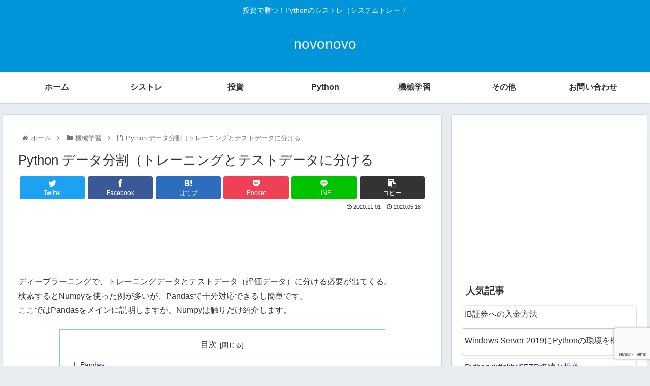

--- FILE ---
content_type: text/html; charset=utf-8
request_url: https://www.google.com/recaptcha/api2/anchor?ar=1&k=6LfDHvkUAAAAAPWDTVquUBDvCnmEzUEgpIIxURl5&co=aHR0cHM6Ly9ibG9nLm5vdm9ub3ZvLmpwOjQ0Mw..&hl=en&v=PoyoqOPhxBO7pBk68S4YbpHZ&size=invisible&anchor-ms=20000&execute-ms=30000&cb=cl37t7fah5lt
body_size: 48455
content:
<!DOCTYPE HTML><html dir="ltr" lang="en"><head><meta http-equiv="Content-Type" content="text/html; charset=UTF-8">
<meta http-equiv="X-UA-Compatible" content="IE=edge">
<title>reCAPTCHA</title>
<style type="text/css">
/* cyrillic-ext */
@font-face {
  font-family: 'Roboto';
  font-style: normal;
  font-weight: 400;
  font-stretch: 100%;
  src: url(//fonts.gstatic.com/s/roboto/v48/KFO7CnqEu92Fr1ME7kSn66aGLdTylUAMa3GUBHMdazTgWw.woff2) format('woff2');
  unicode-range: U+0460-052F, U+1C80-1C8A, U+20B4, U+2DE0-2DFF, U+A640-A69F, U+FE2E-FE2F;
}
/* cyrillic */
@font-face {
  font-family: 'Roboto';
  font-style: normal;
  font-weight: 400;
  font-stretch: 100%;
  src: url(//fonts.gstatic.com/s/roboto/v48/KFO7CnqEu92Fr1ME7kSn66aGLdTylUAMa3iUBHMdazTgWw.woff2) format('woff2');
  unicode-range: U+0301, U+0400-045F, U+0490-0491, U+04B0-04B1, U+2116;
}
/* greek-ext */
@font-face {
  font-family: 'Roboto';
  font-style: normal;
  font-weight: 400;
  font-stretch: 100%;
  src: url(//fonts.gstatic.com/s/roboto/v48/KFO7CnqEu92Fr1ME7kSn66aGLdTylUAMa3CUBHMdazTgWw.woff2) format('woff2');
  unicode-range: U+1F00-1FFF;
}
/* greek */
@font-face {
  font-family: 'Roboto';
  font-style: normal;
  font-weight: 400;
  font-stretch: 100%;
  src: url(//fonts.gstatic.com/s/roboto/v48/KFO7CnqEu92Fr1ME7kSn66aGLdTylUAMa3-UBHMdazTgWw.woff2) format('woff2');
  unicode-range: U+0370-0377, U+037A-037F, U+0384-038A, U+038C, U+038E-03A1, U+03A3-03FF;
}
/* math */
@font-face {
  font-family: 'Roboto';
  font-style: normal;
  font-weight: 400;
  font-stretch: 100%;
  src: url(//fonts.gstatic.com/s/roboto/v48/KFO7CnqEu92Fr1ME7kSn66aGLdTylUAMawCUBHMdazTgWw.woff2) format('woff2');
  unicode-range: U+0302-0303, U+0305, U+0307-0308, U+0310, U+0312, U+0315, U+031A, U+0326-0327, U+032C, U+032F-0330, U+0332-0333, U+0338, U+033A, U+0346, U+034D, U+0391-03A1, U+03A3-03A9, U+03B1-03C9, U+03D1, U+03D5-03D6, U+03F0-03F1, U+03F4-03F5, U+2016-2017, U+2034-2038, U+203C, U+2040, U+2043, U+2047, U+2050, U+2057, U+205F, U+2070-2071, U+2074-208E, U+2090-209C, U+20D0-20DC, U+20E1, U+20E5-20EF, U+2100-2112, U+2114-2115, U+2117-2121, U+2123-214F, U+2190, U+2192, U+2194-21AE, U+21B0-21E5, U+21F1-21F2, U+21F4-2211, U+2213-2214, U+2216-22FF, U+2308-230B, U+2310, U+2319, U+231C-2321, U+2336-237A, U+237C, U+2395, U+239B-23B7, U+23D0, U+23DC-23E1, U+2474-2475, U+25AF, U+25B3, U+25B7, U+25BD, U+25C1, U+25CA, U+25CC, U+25FB, U+266D-266F, U+27C0-27FF, U+2900-2AFF, U+2B0E-2B11, U+2B30-2B4C, U+2BFE, U+3030, U+FF5B, U+FF5D, U+1D400-1D7FF, U+1EE00-1EEFF;
}
/* symbols */
@font-face {
  font-family: 'Roboto';
  font-style: normal;
  font-weight: 400;
  font-stretch: 100%;
  src: url(//fonts.gstatic.com/s/roboto/v48/KFO7CnqEu92Fr1ME7kSn66aGLdTylUAMaxKUBHMdazTgWw.woff2) format('woff2');
  unicode-range: U+0001-000C, U+000E-001F, U+007F-009F, U+20DD-20E0, U+20E2-20E4, U+2150-218F, U+2190, U+2192, U+2194-2199, U+21AF, U+21E6-21F0, U+21F3, U+2218-2219, U+2299, U+22C4-22C6, U+2300-243F, U+2440-244A, U+2460-24FF, U+25A0-27BF, U+2800-28FF, U+2921-2922, U+2981, U+29BF, U+29EB, U+2B00-2BFF, U+4DC0-4DFF, U+FFF9-FFFB, U+10140-1018E, U+10190-1019C, U+101A0, U+101D0-101FD, U+102E0-102FB, U+10E60-10E7E, U+1D2C0-1D2D3, U+1D2E0-1D37F, U+1F000-1F0FF, U+1F100-1F1AD, U+1F1E6-1F1FF, U+1F30D-1F30F, U+1F315, U+1F31C, U+1F31E, U+1F320-1F32C, U+1F336, U+1F378, U+1F37D, U+1F382, U+1F393-1F39F, U+1F3A7-1F3A8, U+1F3AC-1F3AF, U+1F3C2, U+1F3C4-1F3C6, U+1F3CA-1F3CE, U+1F3D4-1F3E0, U+1F3ED, U+1F3F1-1F3F3, U+1F3F5-1F3F7, U+1F408, U+1F415, U+1F41F, U+1F426, U+1F43F, U+1F441-1F442, U+1F444, U+1F446-1F449, U+1F44C-1F44E, U+1F453, U+1F46A, U+1F47D, U+1F4A3, U+1F4B0, U+1F4B3, U+1F4B9, U+1F4BB, U+1F4BF, U+1F4C8-1F4CB, U+1F4D6, U+1F4DA, U+1F4DF, U+1F4E3-1F4E6, U+1F4EA-1F4ED, U+1F4F7, U+1F4F9-1F4FB, U+1F4FD-1F4FE, U+1F503, U+1F507-1F50B, U+1F50D, U+1F512-1F513, U+1F53E-1F54A, U+1F54F-1F5FA, U+1F610, U+1F650-1F67F, U+1F687, U+1F68D, U+1F691, U+1F694, U+1F698, U+1F6AD, U+1F6B2, U+1F6B9-1F6BA, U+1F6BC, U+1F6C6-1F6CF, U+1F6D3-1F6D7, U+1F6E0-1F6EA, U+1F6F0-1F6F3, U+1F6F7-1F6FC, U+1F700-1F7FF, U+1F800-1F80B, U+1F810-1F847, U+1F850-1F859, U+1F860-1F887, U+1F890-1F8AD, U+1F8B0-1F8BB, U+1F8C0-1F8C1, U+1F900-1F90B, U+1F93B, U+1F946, U+1F984, U+1F996, U+1F9E9, U+1FA00-1FA6F, U+1FA70-1FA7C, U+1FA80-1FA89, U+1FA8F-1FAC6, U+1FACE-1FADC, U+1FADF-1FAE9, U+1FAF0-1FAF8, U+1FB00-1FBFF;
}
/* vietnamese */
@font-face {
  font-family: 'Roboto';
  font-style: normal;
  font-weight: 400;
  font-stretch: 100%;
  src: url(//fonts.gstatic.com/s/roboto/v48/KFO7CnqEu92Fr1ME7kSn66aGLdTylUAMa3OUBHMdazTgWw.woff2) format('woff2');
  unicode-range: U+0102-0103, U+0110-0111, U+0128-0129, U+0168-0169, U+01A0-01A1, U+01AF-01B0, U+0300-0301, U+0303-0304, U+0308-0309, U+0323, U+0329, U+1EA0-1EF9, U+20AB;
}
/* latin-ext */
@font-face {
  font-family: 'Roboto';
  font-style: normal;
  font-weight: 400;
  font-stretch: 100%;
  src: url(//fonts.gstatic.com/s/roboto/v48/KFO7CnqEu92Fr1ME7kSn66aGLdTylUAMa3KUBHMdazTgWw.woff2) format('woff2');
  unicode-range: U+0100-02BA, U+02BD-02C5, U+02C7-02CC, U+02CE-02D7, U+02DD-02FF, U+0304, U+0308, U+0329, U+1D00-1DBF, U+1E00-1E9F, U+1EF2-1EFF, U+2020, U+20A0-20AB, U+20AD-20C0, U+2113, U+2C60-2C7F, U+A720-A7FF;
}
/* latin */
@font-face {
  font-family: 'Roboto';
  font-style: normal;
  font-weight: 400;
  font-stretch: 100%;
  src: url(//fonts.gstatic.com/s/roboto/v48/KFO7CnqEu92Fr1ME7kSn66aGLdTylUAMa3yUBHMdazQ.woff2) format('woff2');
  unicode-range: U+0000-00FF, U+0131, U+0152-0153, U+02BB-02BC, U+02C6, U+02DA, U+02DC, U+0304, U+0308, U+0329, U+2000-206F, U+20AC, U+2122, U+2191, U+2193, U+2212, U+2215, U+FEFF, U+FFFD;
}
/* cyrillic-ext */
@font-face {
  font-family: 'Roboto';
  font-style: normal;
  font-weight: 500;
  font-stretch: 100%;
  src: url(//fonts.gstatic.com/s/roboto/v48/KFO7CnqEu92Fr1ME7kSn66aGLdTylUAMa3GUBHMdazTgWw.woff2) format('woff2');
  unicode-range: U+0460-052F, U+1C80-1C8A, U+20B4, U+2DE0-2DFF, U+A640-A69F, U+FE2E-FE2F;
}
/* cyrillic */
@font-face {
  font-family: 'Roboto';
  font-style: normal;
  font-weight: 500;
  font-stretch: 100%;
  src: url(//fonts.gstatic.com/s/roboto/v48/KFO7CnqEu92Fr1ME7kSn66aGLdTylUAMa3iUBHMdazTgWw.woff2) format('woff2');
  unicode-range: U+0301, U+0400-045F, U+0490-0491, U+04B0-04B1, U+2116;
}
/* greek-ext */
@font-face {
  font-family: 'Roboto';
  font-style: normal;
  font-weight: 500;
  font-stretch: 100%;
  src: url(//fonts.gstatic.com/s/roboto/v48/KFO7CnqEu92Fr1ME7kSn66aGLdTylUAMa3CUBHMdazTgWw.woff2) format('woff2');
  unicode-range: U+1F00-1FFF;
}
/* greek */
@font-face {
  font-family: 'Roboto';
  font-style: normal;
  font-weight: 500;
  font-stretch: 100%;
  src: url(//fonts.gstatic.com/s/roboto/v48/KFO7CnqEu92Fr1ME7kSn66aGLdTylUAMa3-UBHMdazTgWw.woff2) format('woff2');
  unicode-range: U+0370-0377, U+037A-037F, U+0384-038A, U+038C, U+038E-03A1, U+03A3-03FF;
}
/* math */
@font-face {
  font-family: 'Roboto';
  font-style: normal;
  font-weight: 500;
  font-stretch: 100%;
  src: url(//fonts.gstatic.com/s/roboto/v48/KFO7CnqEu92Fr1ME7kSn66aGLdTylUAMawCUBHMdazTgWw.woff2) format('woff2');
  unicode-range: U+0302-0303, U+0305, U+0307-0308, U+0310, U+0312, U+0315, U+031A, U+0326-0327, U+032C, U+032F-0330, U+0332-0333, U+0338, U+033A, U+0346, U+034D, U+0391-03A1, U+03A3-03A9, U+03B1-03C9, U+03D1, U+03D5-03D6, U+03F0-03F1, U+03F4-03F5, U+2016-2017, U+2034-2038, U+203C, U+2040, U+2043, U+2047, U+2050, U+2057, U+205F, U+2070-2071, U+2074-208E, U+2090-209C, U+20D0-20DC, U+20E1, U+20E5-20EF, U+2100-2112, U+2114-2115, U+2117-2121, U+2123-214F, U+2190, U+2192, U+2194-21AE, U+21B0-21E5, U+21F1-21F2, U+21F4-2211, U+2213-2214, U+2216-22FF, U+2308-230B, U+2310, U+2319, U+231C-2321, U+2336-237A, U+237C, U+2395, U+239B-23B7, U+23D0, U+23DC-23E1, U+2474-2475, U+25AF, U+25B3, U+25B7, U+25BD, U+25C1, U+25CA, U+25CC, U+25FB, U+266D-266F, U+27C0-27FF, U+2900-2AFF, U+2B0E-2B11, U+2B30-2B4C, U+2BFE, U+3030, U+FF5B, U+FF5D, U+1D400-1D7FF, U+1EE00-1EEFF;
}
/* symbols */
@font-face {
  font-family: 'Roboto';
  font-style: normal;
  font-weight: 500;
  font-stretch: 100%;
  src: url(//fonts.gstatic.com/s/roboto/v48/KFO7CnqEu92Fr1ME7kSn66aGLdTylUAMaxKUBHMdazTgWw.woff2) format('woff2');
  unicode-range: U+0001-000C, U+000E-001F, U+007F-009F, U+20DD-20E0, U+20E2-20E4, U+2150-218F, U+2190, U+2192, U+2194-2199, U+21AF, U+21E6-21F0, U+21F3, U+2218-2219, U+2299, U+22C4-22C6, U+2300-243F, U+2440-244A, U+2460-24FF, U+25A0-27BF, U+2800-28FF, U+2921-2922, U+2981, U+29BF, U+29EB, U+2B00-2BFF, U+4DC0-4DFF, U+FFF9-FFFB, U+10140-1018E, U+10190-1019C, U+101A0, U+101D0-101FD, U+102E0-102FB, U+10E60-10E7E, U+1D2C0-1D2D3, U+1D2E0-1D37F, U+1F000-1F0FF, U+1F100-1F1AD, U+1F1E6-1F1FF, U+1F30D-1F30F, U+1F315, U+1F31C, U+1F31E, U+1F320-1F32C, U+1F336, U+1F378, U+1F37D, U+1F382, U+1F393-1F39F, U+1F3A7-1F3A8, U+1F3AC-1F3AF, U+1F3C2, U+1F3C4-1F3C6, U+1F3CA-1F3CE, U+1F3D4-1F3E0, U+1F3ED, U+1F3F1-1F3F3, U+1F3F5-1F3F7, U+1F408, U+1F415, U+1F41F, U+1F426, U+1F43F, U+1F441-1F442, U+1F444, U+1F446-1F449, U+1F44C-1F44E, U+1F453, U+1F46A, U+1F47D, U+1F4A3, U+1F4B0, U+1F4B3, U+1F4B9, U+1F4BB, U+1F4BF, U+1F4C8-1F4CB, U+1F4D6, U+1F4DA, U+1F4DF, U+1F4E3-1F4E6, U+1F4EA-1F4ED, U+1F4F7, U+1F4F9-1F4FB, U+1F4FD-1F4FE, U+1F503, U+1F507-1F50B, U+1F50D, U+1F512-1F513, U+1F53E-1F54A, U+1F54F-1F5FA, U+1F610, U+1F650-1F67F, U+1F687, U+1F68D, U+1F691, U+1F694, U+1F698, U+1F6AD, U+1F6B2, U+1F6B9-1F6BA, U+1F6BC, U+1F6C6-1F6CF, U+1F6D3-1F6D7, U+1F6E0-1F6EA, U+1F6F0-1F6F3, U+1F6F7-1F6FC, U+1F700-1F7FF, U+1F800-1F80B, U+1F810-1F847, U+1F850-1F859, U+1F860-1F887, U+1F890-1F8AD, U+1F8B0-1F8BB, U+1F8C0-1F8C1, U+1F900-1F90B, U+1F93B, U+1F946, U+1F984, U+1F996, U+1F9E9, U+1FA00-1FA6F, U+1FA70-1FA7C, U+1FA80-1FA89, U+1FA8F-1FAC6, U+1FACE-1FADC, U+1FADF-1FAE9, U+1FAF0-1FAF8, U+1FB00-1FBFF;
}
/* vietnamese */
@font-face {
  font-family: 'Roboto';
  font-style: normal;
  font-weight: 500;
  font-stretch: 100%;
  src: url(//fonts.gstatic.com/s/roboto/v48/KFO7CnqEu92Fr1ME7kSn66aGLdTylUAMa3OUBHMdazTgWw.woff2) format('woff2');
  unicode-range: U+0102-0103, U+0110-0111, U+0128-0129, U+0168-0169, U+01A0-01A1, U+01AF-01B0, U+0300-0301, U+0303-0304, U+0308-0309, U+0323, U+0329, U+1EA0-1EF9, U+20AB;
}
/* latin-ext */
@font-face {
  font-family: 'Roboto';
  font-style: normal;
  font-weight: 500;
  font-stretch: 100%;
  src: url(//fonts.gstatic.com/s/roboto/v48/KFO7CnqEu92Fr1ME7kSn66aGLdTylUAMa3KUBHMdazTgWw.woff2) format('woff2');
  unicode-range: U+0100-02BA, U+02BD-02C5, U+02C7-02CC, U+02CE-02D7, U+02DD-02FF, U+0304, U+0308, U+0329, U+1D00-1DBF, U+1E00-1E9F, U+1EF2-1EFF, U+2020, U+20A0-20AB, U+20AD-20C0, U+2113, U+2C60-2C7F, U+A720-A7FF;
}
/* latin */
@font-face {
  font-family: 'Roboto';
  font-style: normal;
  font-weight: 500;
  font-stretch: 100%;
  src: url(//fonts.gstatic.com/s/roboto/v48/KFO7CnqEu92Fr1ME7kSn66aGLdTylUAMa3yUBHMdazQ.woff2) format('woff2');
  unicode-range: U+0000-00FF, U+0131, U+0152-0153, U+02BB-02BC, U+02C6, U+02DA, U+02DC, U+0304, U+0308, U+0329, U+2000-206F, U+20AC, U+2122, U+2191, U+2193, U+2212, U+2215, U+FEFF, U+FFFD;
}
/* cyrillic-ext */
@font-face {
  font-family: 'Roboto';
  font-style: normal;
  font-weight: 900;
  font-stretch: 100%;
  src: url(//fonts.gstatic.com/s/roboto/v48/KFO7CnqEu92Fr1ME7kSn66aGLdTylUAMa3GUBHMdazTgWw.woff2) format('woff2');
  unicode-range: U+0460-052F, U+1C80-1C8A, U+20B4, U+2DE0-2DFF, U+A640-A69F, U+FE2E-FE2F;
}
/* cyrillic */
@font-face {
  font-family: 'Roboto';
  font-style: normal;
  font-weight: 900;
  font-stretch: 100%;
  src: url(//fonts.gstatic.com/s/roboto/v48/KFO7CnqEu92Fr1ME7kSn66aGLdTylUAMa3iUBHMdazTgWw.woff2) format('woff2');
  unicode-range: U+0301, U+0400-045F, U+0490-0491, U+04B0-04B1, U+2116;
}
/* greek-ext */
@font-face {
  font-family: 'Roboto';
  font-style: normal;
  font-weight: 900;
  font-stretch: 100%;
  src: url(//fonts.gstatic.com/s/roboto/v48/KFO7CnqEu92Fr1ME7kSn66aGLdTylUAMa3CUBHMdazTgWw.woff2) format('woff2');
  unicode-range: U+1F00-1FFF;
}
/* greek */
@font-face {
  font-family: 'Roboto';
  font-style: normal;
  font-weight: 900;
  font-stretch: 100%;
  src: url(//fonts.gstatic.com/s/roboto/v48/KFO7CnqEu92Fr1ME7kSn66aGLdTylUAMa3-UBHMdazTgWw.woff2) format('woff2');
  unicode-range: U+0370-0377, U+037A-037F, U+0384-038A, U+038C, U+038E-03A1, U+03A3-03FF;
}
/* math */
@font-face {
  font-family: 'Roboto';
  font-style: normal;
  font-weight: 900;
  font-stretch: 100%;
  src: url(//fonts.gstatic.com/s/roboto/v48/KFO7CnqEu92Fr1ME7kSn66aGLdTylUAMawCUBHMdazTgWw.woff2) format('woff2');
  unicode-range: U+0302-0303, U+0305, U+0307-0308, U+0310, U+0312, U+0315, U+031A, U+0326-0327, U+032C, U+032F-0330, U+0332-0333, U+0338, U+033A, U+0346, U+034D, U+0391-03A1, U+03A3-03A9, U+03B1-03C9, U+03D1, U+03D5-03D6, U+03F0-03F1, U+03F4-03F5, U+2016-2017, U+2034-2038, U+203C, U+2040, U+2043, U+2047, U+2050, U+2057, U+205F, U+2070-2071, U+2074-208E, U+2090-209C, U+20D0-20DC, U+20E1, U+20E5-20EF, U+2100-2112, U+2114-2115, U+2117-2121, U+2123-214F, U+2190, U+2192, U+2194-21AE, U+21B0-21E5, U+21F1-21F2, U+21F4-2211, U+2213-2214, U+2216-22FF, U+2308-230B, U+2310, U+2319, U+231C-2321, U+2336-237A, U+237C, U+2395, U+239B-23B7, U+23D0, U+23DC-23E1, U+2474-2475, U+25AF, U+25B3, U+25B7, U+25BD, U+25C1, U+25CA, U+25CC, U+25FB, U+266D-266F, U+27C0-27FF, U+2900-2AFF, U+2B0E-2B11, U+2B30-2B4C, U+2BFE, U+3030, U+FF5B, U+FF5D, U+1D400-1D7FF, U+1EE00-1EEFF;
}
/* symbols */
@font-face {
  font-family: 'Roboto';
  font-style: normal;
  font-weight: 900;
  font-stretch: 100%;
  src: url(//fonts.gstatic.com/s/roboto/v48/KFO7CnqEu92Fr1ME7kSn66aGLdTylUAMaxKUBHMdazTgWw.woff2) format('woff2');
  unicode-range: U+0001-000C, U+000E-001F, U+007F-009F, U+20DD-20E0, U+20E2-20E4, U+2150-218F, U+2190, U+2192, U+2194-2199, U+21AF, U+21E6-21F0, U+21F3, U+2218-2219, U+2299, U+22C4-22C6, U+2300-243F, U+2440-244A, U+2460-24FF, U+25A0-27BF, U+2800-28FF, U+2921-2922, U+2981, U+29BF, U+29EB, U+2B00-2BFF, U+4DC0-4DFF, U+FFF9-FFFB, U+10140-1018E, U+10190-1019C, U+101A0, U+101D0-101FD, U+102E0-102FB, U+10E60-10E7E, U+1D2C0-1D2D3, U+1D2E0-1D37F, U+1F000-1F0FF, U+1F100-1F1AD, U+1F1E6-1F1FF, U+1F30D-1F30F, U+1F315, U+1F31C, U+1F31E, U+1F320-1F32C, U+1F336, U+1F378, U+1F37D, U+1F382, U+1F393-1F39F, U+1F3A7-1F3A8, U+1F3AC-1F3AF, U+1F3C2, U+1F3C4-1F3C6, U+1F3CA-1F3CE, U+1F3D4-1F3E0, U+1F3ED, U+1F3F1-1F3F3, U+1F3F5-1F3F7, U+1F408, U+1F415, U+1F41F, U+1F426, U+1F43F, U+1F441-1F442, U+1F444, U+1F446-1F449, U+1F44C-1F44E, U+1F453, U+1F46A, U+1F47D, U+1F4A3, U+1F4B0, U+1F4B3, U+1F4B9, U+1F4BB, U+1F4BF, U+1F4C8-1F4CB, U+1F4D6, U+1F4DA, U+1F4DF, U+1F4E3-1F4E6, U+1F4EA-1F4ED, U+1F4F7, U+1F4F9-1F4FB, U+1F4FD-1F4FE, U+1F503, U+1F507-1F50B, U+1F50D, U+1F512-1F513, U+1F53E-1F54A, U+1F54F-1F5FA, U+1F610, U+1F650-1F67F, U+1F687, U+1F68D, U+1F691, U+1F694, U+1F698, U+1F6AD, U+1F6B2, U+1F6B9-1F6BA, U+1F6BC, U+1F6C6-1F6CF, U+1F6D3-1F6D7, U+1F6E0-1F6EA, U+1F6F0-1F6F3, U+1F6F7-1F6FC, U+1F700-1F7FF, U+1F800-1F80B, U+1F810-1F847, U+1F850-1F859, U+1F860-1F887, U+1F890-1F8AD, U+1F8B0-1F8BB, U+1F8C0-1F8C1, U+1F900-1F90B, U+1F93B, U+1F946, U+1F984, U+1F996, U+1F9E9, U+1FA00-1FA6F, U+1FA70-1FA7C, U+1FA80-1FA89, U+1FA8F-1FAC6, U+1FACE-1FADC, U+1FADF-1FAE9, U+1FAF0-1FAF8, U+1FB00-1FBFF;
}
/* vietnamese */
@font-face {
  font-family: 'Roboto';
  font-style: normal;
  font-weight: 900;
  font-stretch: 100%;
  src: url(//fonts.gstatic.com/s/roboto/v48/KFO7CnqEu92Fr1ME7kSn66aGLdTylUAMa3OUBHMdazTgWw.woff2) format('woff2');
  unicode-range: U+0102-0103, U+0110-0111, U+0128-0129, U+0168-0169, U+01A0-01A1, U+01AF-01B0, U+0300-0301, U+0303-0304, U+0308-0309, U+0323, U+0329, U+1EA0-1EF9, U+20AB;
}
/* latin-ext */
@font-face {
  font-family: 'Roboto';
  font-style: normal;
  font-weight: 900;
  font-stretch: 100%;
  src: url(//fonts.gstatic.com/s/roboto/v48/KFO7CnqEu92Fr1ME7kSn66aGLdTylUAMa3KUBHMdazTgWw.woff2) format('woff2');
  unicode-range: U+0100-02BA, U+02BD-02C5, U+02C7-02CC, U+02CE-02D7, U+02DD-02FF, U+0304, U+0308, U+0329, U+1D00-1DBF, U+1E00-1E9F, U+1EF2-1EFF, U+2020, U+20A0-20AB, U+20AD-20C0, U+2113, U+2C60-2C7F, U+A720-A7FF;
}
/* latin */
@font-face {
  font-family: 'Roboto';
  font-style: normal;
  font-weight: 900;
  font-stretch: 100%;
  src: url(//fonts.gstatic.com/s/roboto/v48/KFO7CnqEu92Fr1ME7kSn66aGLdTylUAMa3yUBHMdazQ.woff2) format('woff2');
  unicode-range: U+0000-00FF, U+0131, U+0152-0153, U+02BB-02BC, U+02C6, U+02DA, U+02DC, U+0304, U+0308, U+0329, U+2000-206F, U+20AC, U+2122, U+2191, U+2193, U+2212, U+2215, U+FEFF, U+FFFD;
}

</style>
<link rel="stylesheet" type="text/css" href="https://www.gstatic.com/recaptcha/releases/PoyoqOPhxBO7pBk68S4YbpHZ/styles__ltr.css">
<script nonce="fsFrCncVlYHluynjc5Jggg" type="text/javascript">window['__recaptcha_api'] = 'https://www.google.com/recaptcha/api2/';</script>
<script type="text/javascript" src="https://www.gstatic.com/recaptcha/releases/PoyoqOPhxBO7pBk68S4YbpHZ/recaptcha__en.js" nonce="fsFrCncVlYHluynjc5Jggg">
      
    </script></head>
<body><div id="rc-anchor-alert" class="rc-anchor-alert"></div>
<input type="hidden" id="recaptcha-token" value="[base64]">
<script type="text/javascript" nonce="fsFrCncVlYHluynjc5Jggg">
      recaptcha.anchor.Main.init("[\x22ainput\x22,[\x22bgdata\x22,\x22\x22,\[base64]/[base64]/[base64]/KE4oMTI0LHYsdi5HKSxMWihsLHYpKTpOKDEyNCx2LGwpLFYpLHYpLFQpKSxGKDE3MSx2KX0scjc9ZnVuY3Rpb24obCl7cmV0dXJuIGx9LEM9ZnVuY3Rpb24obCxWLHYpe04odixsLFYpLFZbYWtdPTI3OTZ9LG49ZnVuY3Rpb24obCxWKXtWLlg9KChWLlg/[base64]/[base64]/[base64]/[base64]/[base64]/[base64]/[base64]/[base64]/[base64]/[base64]/[base64]\\u003d\x22,\[base64]\\u003d\\u003d\x22,\x22w47CgipHEsK9aMOPHGLDssKsWlRkwog7bsOpD3XDqmV6wp89wrQ5wrJYWgzCiBzCk3/[base64]/[base64]/DpCjDnF7DiQ4gwqTDjX3Dg38FOcO7HsKJwr/DpS3DojjDncKPwocfwptfJMOCw4IWw4sJesKawp4OEMO2dk59E8OeO8O7WT1Rw4UZwprCicOywrRCwrTCujvDlgBSYSrCoSHDkMKzw5FiwovDmjjCtj03wp3CpcKNw6LCjRIdwrHDnmbCncKdeMK2w7nDi8Kbwr/DiEcewpxXwrfCksOsFcKlwprCsTALGxB9QMKdwr1CYhMwwoh/[base64]/[base64]/CosK3wo/DicOkIApfwrbDsWYXccOZRT5bw4dfwqXCsnnCkV7DsXLCl8Ofwq4gwqd7woTCiMOIacOwIj/ClcKewoQ5w4dgwqBdw45Ow4o1w4JLw54GB0J1w4wKIEM1cz/Cn1Qkwp/DqcK7w7zCksK+YcOyCcOdw65iwq1lUETCrx0TYnhbw5fDiz0rw5TDocKtw44bcRp2woPCnMKsSlTCq8K8XcKRci7Dsy0gEwbDtcODdW1VSsKIGDLDgMKqLMKjVS/DvTdLw5rDu8OKN8O1wrzDsgPCicKsZmfCqEl/w7dkwodowq1gX8O0G0ILWBIOw5taMhDDk8KGd8Oswo3DqsKDwq8HMAXDrWrDmUF2UAPDhsOBNsK1w7EvU8KGG8KDacKzwrE6VQc7eCHCvcKZw4VuwrvCscK4wq4EwodEw6xrMsKqw70Ve8Kmw6oQWl/DlRkTNjLCtgbClypzwqrDiz3DiMKUw5/DgjoWVcKXWHFJY8O4WsOXwrTDjcObw6xww6HCqMOwc03Dkkt4wrHDknxbT8K+wrt2worCrQfCqWxYVhskwqXDj8OQw5g1wr8Kw7HCn8KGNC3CscKewqYdw44aNMOkMC7DqcOew6TDt8O/woDCvEAiw7vCnwIiwo5KVgzCoMKyCTZNAXwnO8OCFMOzEHIgCMKww6XCp3twwqx4O27Dl00Hw5jDsnDDk8KecB5RwqfDhHJ0wrHDuSAaQCTCmzLDkkfCr8OFwoDClMKJXHDDkFzDhcOFAhYTw5TCjGhxwo4lUsKgFsKzXBpHw5xIVsKzUVojw69/wpjDkMKgG8KiVxvCu07CtU/Dty7DvcKSw67CsMODwqE/AMOzK3VESF1UByHCnBzCgS/ChwXDk1woXcKzOMKpw7fCng3DkGLDksKCRQHDuMK1CMOtwq/DqcKwfMOmFcKFw6MVE1YFw7HDuEHCsMKDw5rCmRvCqFjDoAt+w4PCnsOZwqw7VsKgw6fClzXDrMOqHC3DnMOqwpAjcDxZPsKOM2Fxw7NtTsOEwp/[base64]/F8Oaw7DCpj4TwowuKVXDhy3DscO2w7AzFcOqZcOmw5w6SADDmsKPwqnDqMK9w4vCk8KKUgrCmsKEHcKGw6kUVEhrHybCtMKZw5LDsMKNwr3DpRV5WyJcSxXClcK4SsOtX8K5w7/[base64]/Dh8KBYsKZwodtHFMSw4lmw5nCrsOTwo/DpRHCrsK+SzLDusOAwrfDnlUTw4VzwrJzfsKOw5Eiw6HCvQgdWThdwqHDpl7DrTgjwoxwwoPDrsKFLsKmwqMSwqRecsOrw4BgwrAsw5jDqXvCucK1w7ZlPA1pw79JETXDjGHDkWNYLSNkw7xVQXVbwoMbAcO0a8KvwpnDn0HDiMK0wrnDsMK/[base64]/Cn1bChD7CpMK9ADFPwpbDo03Dr8OSw7nDmsK1PgsMU8OlwrzCmC7DgcKmLWt6wqUYwonDvWLCrSR5EsK6w7/[base64]/Dk30Kw6ApwrZmw6jDkC3ChmxHwrLCsWAPwq3DniTCjGBHwrV6w6cDw7QxW3PCo8KtZcOnwpnCr8OkwoNMw7VhaBdcWDdueU7CrQU7RsOPw67CpTsgGB/DiwEmYsKJw4/Cn8Kza8OVwr1kw5Qnw4bCkgRJwpdnHTI1YyddGcOnJsOqwqliwp/[base64]/CjhfCm0B1VD3CksKVw7pPS0/ClE7Dp8KFQmvDmiQyPxDDvALDmMOIw7obXy5jJMOmw53CsU1Nwq/ChsOfw4QZwptYw5IMwpASBcKJwqnCssOyw6o1OjJvd8K8U2PCkcKWI8Kww4Ecw6Uhw4lsT3AOwpjCs8KXw4/[base64]/Ci8Ovw6FRw6LDnA/Dt0cXGHQZw47Dix/DusK5w5nCrcK7QMOSw7oMFA5Nw58OOURGIDRLE8OeMRXDncK5MRMkwqQVw5TDj8K5UsKyKBLCji4Lw4shL3zCkm8cfsO6wrXDky3Ctnl9CsOXU1VTw5LDjT8EwoIUEcKXwr7CrcKwesOaw6DCmk7Dm3ddw7lHwrnDpsOXw6pIMsKMwo/Dj8KjwogUJ8KuSMOXJEPDryPDsMObw5tLSMO8C8Kbw5MzE8KYw5vCp1kOw4XCiyfDhTtFNgtQw40tQsKswqLDgEzCjsKOwrDDvjAmF8ObR8KdFk3DtSDCtyM6HADDvlN3bcO+DA3CuMO/wpJISGDCj3nClnbCm8O3PcKjOMKWw53DoMOZwqJ1PkRlwpLCsMOELcOzExspw7Axw4TDvzEuwr/Ct8KQwr7CuMOew7MyM0FlM8OkRMKuw7jCncKMASzDr8OTw6U/KMOdwp5lw6xmw6DCvcOZcsKvGWs3U8KKajLCqcKwFHxlwpYfwolAWMO1UcKsWBVMw6BEw6LCiMK7RwrDmcO1wpDDpn9iLcKbZUo/H8O+LBbCtMOYQ8KGWMKSKHHChy7Ds8KDQFIia1R3wooSazVjwq3CnVTCvzDDiQjCmlRFPMO5NUALw4JSwo/Dg8KWw67DqcKtDRJ5w7HCrgZpwowRWgdICB3CiRjCjV/CgMOawogkw5bChMO/w6xfQA84UMK7w6rDiR7CqlbCocOkEcK+wqPCs2TCtcKHL8Kkw7g0OUF5dcO7wrZaNx3CqsO6V8K/w5zComwYdBvCgxgAwolCw5fDjQbCgDQfwr/[base64]/PynCnMKxKsKobHfCg3nDmsOUWTRUw5RdwqnDlhnCnhrDkG/CvcOMw5PCmMOBJ8KAw7tuWMObw7Q5wo97Q8OXGXPCvSwhw53DmMK/w5PDt3nCoQbCkwthEcOyIsKGERTDqcOtw6Nqw74MQjXDgQLCgMO1wr7DqsKKw7vDu8K7w6nDnG/[base64]/Dqh8DPMKcw5kxwpBuw6tDw7kNwr3DngQEQMKhKcKewowfwrbCq8KIEMK0NgLDocKvwo/DhcKDwodhIcKJw4XCviImRMOewpI+czdTacKFw4xUHUx2wowDwp1uwpvDj8Kow45awrFTw4vDngpyUsO/w5XCksKSw4bDrw/DgsK3J2V6w5IRC8Obw4pNMgjCiVXChwswwp3Co3vDpWjCgsKeWcOzwr5Rwp/CvFbCuFDDgMKjIibCvMOvXMOFw7fDhG50fH/[base64]/CnsKZCUrCuDtxwrbCp8KUwoHDqcK3wqQSw7ctwrzDosOsw6vDqsKFB8KtfTbDn8K+VMOcD0PDo8K0SgDCn8OEQk/CmcKobsK7cMOkwro/w58cwpN0wp/[base64]/CpjHCiRvCoWoMXR3ChSjDncKOQWAIw5NIwoTCh2NRHSQsZcKOAi/[base64]/CkDTCgMK4OwXCsMK/woULw7bDknw0w5wuTsKNRsKRworCu8KsZktKw5/DuTJPezxbPsK+w6ZtMMOAwpfDmAnDhztfKsOIJinDosOEwrrDj8KZwp/Di31rQAASYyREGcKjw69aQnDCjcOEAsKJeD3CjAzDoBfCicOkw5XCnSLDrcKVwpPCvsOlKMOlFsOGGG/CoUcHTcKrwpPDkcKow4fCm8Knw51Iw75Bw6TDrsOiZMKYwo7DgFXCjsKJJA7Do8Oiw6VCJwHCucK/I8O0GcKSw4vCocK4PCzColHCoMKqw7V4wrFxw48nZl00fypuwrbDjwXDsFU5RihCwpcPQSwLJ8OPASF/[base64]/DmFVSw6nDqQY1wrnCiBQTwptsNsK/[base64]/[base64]/AsOCC8KWd0XDtAbDqQg5J8KtwqvChsKDw4oZb8OqBcKQw6bClMKocxbDv8ObwrRowotowprDr8OzcUTCocKeJcOOw4DCocKVw78qwr8BBzHCgsKjdU3CnjbCrlAsSUhtZsORw6XCtWxsNlvCvsKhD8OTJcOAFjk2TEosLADCjWvDqcK/w5LCgcKZwoxkw7rDkRTCpg/Cty7Co8OVwpvDjMO9wqM7wrITKx17WFFcwp7DhmnDhQDCtWDChsK1NAZIfA80wo0rwqoJS8Kow6kja1jCqsOiw4/CsMKHNsKFbsKEw6nCnsOkwpvDkBPCssO9w5HDmMKePGs6wrLCoMOqw7HDvgs7wqrDv8KZwoPCq3gfwr4EKsKFDA/[base64]/Cj8O8clvCkjrDpxHDosKpwrJmwqbCjCwqw6IMwpF8MsKqwqrChjXDt8KFEcKOFzx4EMONAiHDg8KTChFYOMOAIcK0w4NKwr/Clg5EMsOnwq44RirDtMKHw5bDocK+wpxcw5fCgGQUbsKtw7RMXGHDkcKuSsOWwrbDqsOLSsOxQ8Klwq5EYWQVwr3DjAxVesOrw7/DrQQ4fcOtwrlKwqtdJQgSw6xqGjhJwrgwwrBkWAB9w43DksO+wqNJwq1FSljDsMO/NyPDosKlFMOewqbDsj4sXcKAwq8cwrIQw6E3wrQBcRLDlRTDgcOoFMOgw7kDK8K1wqPCi8OUwp4MwqQAbDMVwoTDlsOdAyFhcQnCm8OMw6Qmw4YQRnpXw4zCjMO0wrLDvXrDl8OBwq0hAcOOZkNucRV0w5LDikXCgsOheMO5wogLw5Rxw6hGCnTCh0luIEN2RH/CogPDh8OJwpYFwoPDksOAXMKDw58rw4/CilbDjgDDhh5xQ1BLBcOwFGdHwrbCl3w3PMOsw48tQQLDkW5Nw4Q8w5RnCwrDlTEww7LCl8KHwrpVTcKOw6ckXz/Dgwx1JVJ2wrPCtcKkYGM8wpbDmMKuwobDocOWCsKSw4HDocOCwo5kwrPCi8Ktw6IOwqPDqMOnw6HDkkFMw43CmErDtMOVNhvCgBrDlU/ChhUdVsK4OWnDlTZMw6prw51fwqrDrHg9woNHwo3DrsKLw4UBwq3Dk8K1Nhl7JsKOWcOGAMKSwrHCj1fDvQbCmT4PwpnCv1TCnGcJVcKXw5zDpsK/[base64]/wrFTVsKiTTNDwrnCoMOSSWRiHQnDpsOJMnjClw/Cu8Kec8O/XF48wo0PZ8OfwqPCqyFIGcOUAcKoCGbCt8OWwoRXw6bDkXLDmcKKwrECfgUxw7bDgsK1wo9Uw5NXGMOWdjp3wqDDjsK6PEvDsB/[base64]/DuVzDhFJSw4jDqDfCncKUwq4mecOSw7EIwok/[base64]/ChDbDicK2wrrCvsKqw714RMOYwpLDkFUgKDDCowglw747wqkdwoLCqnLCssOfw4/[base64]/DncOAwrUMRiLCtmsvUcKkW8OtU8KmD8KpWMOfw7FoNifDgMK3fMOkVAhpLcKTwrsdw6PCpcOtwrIiw5nCrsOHw4/[base64]/ClEvDrsOdP8OVcnAiesOqw6DCuCbCusOfB8KnwoHCkmnDikYJF8KqGk7Ch8OwwoYMwozDn0XDiU1cw5VgVgTCkMKGHMOTw6bDmDV4aQddecKRVsK6dRHCmcKFM8K7w5FMUcOYw41IYMK0w50UARLDi8OAw7nClcO8w6R5WypawqfDuQ0HV1/[base64]/w7jCs8K8wqDCvsKQwr91NcOJKVBawrQ+eEF2w7EawrLCl8OEw6p2GsK2d8ObBcKWCVHCskjDi0I8w4jCqsOdRQglb2fDgy8lMk/Cj8KjSmnDqi/DiHfCuG9dw49mbhPCtcOuWsKpw4nDqcKJw7nCthJ8JsKZGjnDs8KNwq/Coh7CihvCuMOFZcOdbsK6w7tawpHDrB1/A2l4w75FwplvPExlc0Qlw4I/w4lpw77DvXAzA07Cp8Kow5hfw5BCw5TCkcKxw6HDucKRSMOKSwBsw5howoUnwrsqwoYcw4HDsRzCuX/CucO3w4ZDZ29QwqfDlsK+U8KhcXw6w7U+HwBMb8OHfQU/fMOOLMOMw4vDj8KFfmTCksOhbVRfd1ZMw7DCnhzCkV7DhXoIccKici/CkkxFXMKmMMOmMsOpw6/DtsK2AEkxw4/CoMOLw7sDc0F1fH/CjWJnw6TDnsK4XWHCq15PEQ3DmmPDmsK7EylOEFzDvW5yw5IEwqbCosOhwqbDolzDgcKwCsO1w5TDihQHwp/[base64]/Du1vCpVVAw4HDgQw/[base64]/wqnDsWHDu3zDsGPCjgJcUMO2VlnDnC1tw7HDrX8jwpI4w4Q+bmDDn8OuUsK4UsKYZcORScKhV8OxBAZpIMKxdcOvfktVwqjCpQ3CkFLCnT/ClxPDnGJ5wqUTMsOIEnQHwofDuzN+Cl/DvXIawpPDuTXDocKOw6bCnWYDwpXCoAQlwqLCmsO3wp7DgsK2MS/CtMO2MhorwpsqwqFrwo/Dp3vCrAbDqXEXWcKIw7AvYsKWwo4MY1vDoMOiNwBkBMKpw4/Dqi/CnwUoU1Zbw4jCtMOWWsKEw6h2wogcwrY4w7omXsKiw6nDucOVATvDsMOPw5rCnMO7HHHCtMKXwoPCnk3DqkPDjsOlSzQqWsOHw4sawonDt13DmcKdC8KOW0PDnSvDkcO1GMOScRQJwqIbLcO4wrY4VsOjFgF8wpzCk8O3w6dtwooJNkLDgmh/wqzDosKnw7PDmsOYwoIAFjHCqsOfIU4SwrvDtsK0PwcYE8OOwr/CgDTDvcKYQWo6w63CpcKWOsOpfVHCg8OEw6nDmcK+w7HDrj5Fw6J0cCtKw6NpYkoTAVbDo8OTCVvCmEfDnEHDosOVJnLDhsO9HhnDh1TCo0YFB8O3wqLDqHfDmQpiL2bDlT/DkMKmwpYRP2U+RMO0WMKKwq/CuMOoJg/[base64]/[base64]/ChcOSQEDCpcK8wr8RUV7Dn8OEwoR/w48HP8OTU8KOKFHCrENYbsKxw7fDtE50SMKzQcOnw4xvasOVwpIwHW5Swr02NkLCt8Odw6J4ZRLDqC9APxLCvTEZB8OTwoPCpjwgw6PDmcKDw7guEsKSw4DDgMOtGcOcw7LDgDfDszcjVsK8wp0nw4p/DMKpwo0/TcKLwq3CgmdKHjHDqzolZHZxwrnCun/CnMOsw4vDuHoOHMKAZgjDlFbDiVXDow3CvR/Dq8Kvw6XDmD15wo43P8ODwrfCu0vCicOcL8OFw6rDoigTdFDCnMOlwq3CgFJREw3DrMKHKMOjw6t8wqTCucK0RU/DlHnDsh3DuMKQwprDlQE0asOiI8OMX8KawpMJwofChhDCvsOTw5U8W8O1b8KZKcK9fcKlw4J+w5trwplfCsO7wr/DocOdw4x2woTDlsO5w6t/woMSwqEFwpXDh0Fqw6Ydw4LDgMKiwoPCphLCgEHDpSjDsQbDlcO0wqvCi8KSwrpwfiUiIBFoZiTDmADDhcObwrDCqMKcSsOww7hWMmbCtVccFHjDq0AVUMKnDcO0EQPCk3zCqQ3CkmzDiTfCoMOUL1J/w6/[base64]/DkcKVwpzCuwHCp8KXw4PDolTDqsKXcQ/CjMK+wo7DtlXDjAnDkQYSwrQmKsO+KcOrwqbChh/ClsOqw7dYWMKMwr3Ct8OOSmctwp3DsX7CqcKkwoBZwqw/[base64]/[base64]/DlcOKAMKLcx9/wqjDg8Oxw6DDpsKiHkYIw7M6DTHDqGzDtsOTAsKUwq/CgTTDhsOBw6x4w7k3wpNIwqNOwrDCjQtZw5wUbCZLwpnDp8K5w5DCu8Kvwr3DmsK5w5gVaT87Q8KlwqwVVmVfMBhdHXLDl8KMwoszLMKXw6kpLcKwAlPCjzzDmcKtwqfDm3Adw7HCsg5ZEsKvw7zDoWQJAcOre3XDscKzw7PDkMK5M8OffMOCwpfCtTvDqSs/OTjDs8KiJ8KBwqrCumLDtsKgw5Bow63CrUDCgFHCvcK1W8OFw4sQWMKIw4/CiMO1w5dbwrTDhUjCsw5DYREWPVszYsOjdlDCkQrCt8OKw6LDr8Ovw7hpw4jCkAJ3wp5qw6XDm8KCSD0BNsKbYMOQYsObwpLDrcOgw4DDiljDth4mEsO2UsOhd8OEE8O1wpzDq1g6wo3Cp3NPwo4ww5Mkw57DosK8wr3Do2DCok/DqMO8OSjDujrCnsOVDSBGw6Mgw73Du8OPw5h6BjvCt8OqM2FcK2MTLMO/wrVxwr5cNm1qw5NUw5rCi8OJw5HClcOvwo9kNsKcw5pUw7zDhMORw65mGMOURiLDnsOtwodBMcKuw6rCgsOpQsKaw6BVw7FQw7Z2wpXDu8KAwqAKw5nClTvDvl4/w4jDihzCqDBLDXHCpF3Ds8OJw5rCmWzCgcKjw6PCjnPDu8OtWcOiw5/[base64]/CrgxfFDzCo8O6w4knw6VrHCXCoTdew5HCkmQxGkjDmcObw7DDsitWe8Kmw70bw5PCscODwozDnMO0F8KuwrQ2LsOrT8KoS8OGJ2gYw7LCg8K7OMOiYAlsUcOoAibClMOpw7kmBTHDkVTCgS3DqcOKw7/DjCrClAfCrMOOwpgDw7N+wrs5w6/Ch8KtwrbCm2Jaw7VWf03Dm8K3wq5XWWIpYX9pZkrDlsKucwQwCx5OSMOTHsKPFMOxWRfCrcKnF1bDisKRCcK2w6zDnjxZIT08wqYHYMO1wpzCljVjB8KqegzDp8OWwqNUw548bsO/JxTDtTrCsj1ow406w5HDqMK0w6vDhkwxPwd2RsKIR8ODIcK2w4zDowt2wrDCrsOBfxQXW8O2HcOewoTDt8KlKz/DuMOFw4IAw75zQwzDmcOTaCPCrzF+wpvCm8K+e8KGwpDCgHEVw53Di8KoKMOsBMO9wrMGB2bCmy8VaGNIwoPCuCkdOcOBw7HChDzCksOkwqw6IVnCtnvCoMOAwpN2FQNdwqEFYkvCjRDCtsO/cyUNwonDoTY4U0MhUWVhGDzDt2JBw4MvwqlhN8KAwot9WMKUAcK6wpZjwo0adQY7w7vCtF49w413OsKew5MgwpfChQ3CpjMGWsO/w5NQwrBtAMK5wonDuQPDoS7DvcKuw4/Ds1RPYnJswprDpxUfwq7ChgvCqn/[base64]/Clk51w73CpU9gw4zCi8OZVwh9cz7DjTPCkz0LRzJWw5Jcwr09HMOrw6zClcKxaHgDwpl0ZxDCsMO6wp1rwqd3woTCgXvDscKfNyXChB1aVMO5YSjDvwwSTMK/w5E6NWJMXcOxw7xuKMKZH8K4EidUAGrDvMKme8O5MUrCk8OWQgbCkyXDoBMMw5DCgVczRsK6wpvCvE1cMBUDwqrDpsOoYVY5EcOJTcKNw4DCrijCo8OlOsKWw49jw5fDtMKXw6PDgwfDt1LDgcKfw7fDpxbDplrCgsKFwp81wr1vw7B/cyp0wrrDscK1wo0swqzDhMORR8OBwrYRG8OKw6VUDETCgSB0w78Awow4w7Zjw4jCrMORcB7Cm0XDo07DtgfDrcOdwr/CmsOcW8OdWsONe3ZFw65owpzCpyfDg8ObKMOJw6kUw6PDnhorGSDDlWTCkAYxwrfDo29nGW/[base64]/DjcO2w49rw5wSDcK6w5JrGA/Dh1BmFcKMJMOEa04iw4Y5A8OPAsK8worDj8KTwpdsYCfCmcOZwpnCryTDiDLDscOyNsK4wqHDi3zDrmTDrm/CgC4Hwq5TbMOSw6fCoMOaw4QmwqXDkMOgYSpcw4N1V8OPXWh/wql/w6PDtHRoawTCty/DmcKiw7RrIsOpwoAWwqEZw5bDscKrFF1hw67CukwYWcK6GcKBbcKuwrXDnwkmaMKEw73Dr8OsDWdEw7DDj8KLwoVmZcOxw6XCkxVCTVbDmhPCq8Opw5Msw4TDsMK/wq7DgTbDmFzCtyzCm8Oawo9lwrtpfsKZwqsZQSc+LcKlOkk1IcKTwoxQw5LCuQ3DlG7CiHDDg8KLw4nCoHnCrcKhwqTDkTjDvMOww5zCgzg6w4l2wrl5w5Y2TnYXRMKlw60uwqPDmsOhwrfDmMKTSzTCgcKXexByccKIbsOyfMKRw7V9DsKqwrsZFR/Dk8Kawo7Cmmd0wqDDpyrCgCzCqSkZCkdBwovDq33CrMKFbcOlwrslLMK+KcOfwr/CoElFajQxIsKTwq0Gwp08wp8Iw7HDoD3DpsOnwrESw7jCpmoqwo0EQMOAF1fCgsKAw47Cmx7DmcKkwr/[base64]/dWBHwoIgH8KbwpFDw7crbUJbO8O8UHTCm8OFc3MHwrfDnknDr0nDiW/Cvm4kG3ktw5cXw4XDvH/DuWTDpMOGw6YJwpDCiEQKFCVgwrrCjnsjDT5VPjjCq8OHw5Uhwr0Zw4QMFMKnJ8Knw6JfwpcRYXzDs8O8w6hjwqPCgTMvwrUbQsKOwp/[base64]/DjcKHwr/DlnrCl8OBCljCncOiw6/[base64]/DuTppw4vDmsOpTsO/[base64]/DiMKQGwPDv8KZwqRNwpd3wo3Do8KmWGN/DsK7Y2XCmjRdPcK9TU3Ci8K2w796Qx/DnU7CuGTDuBLDtDNzw7VGw7vDsHzCrwQcTcOeeH0Tw6/ClsOtKQ3CiG/[base64]/CoTDCkWxpMV5WEwvCh8OGb8KVTGXCi8KVwrJyEw8XGMOdwq5FUCAywrMMGsKpwoNHHw3CvmHCtMKew5xUWMKFKMKTwrjCgcKqwpgTP8KqRMOpWcK4w7dEXMOLEyIgEsKWIRPDjcOVw51TFcO+DSnDgMKBwqrDhsKhwptKWWB5LRYrwo3ClyIkw7gxOH/DsSnClcOWEMO8wozCqllFURrCi1/Dr23Dl8OlLsK/w4LCtzbCmD/DnsOoMW4iScKGLcOiVCYhC0EMwrPCpEMTw5LCtMKMw64mw6TCm8OWw6wTLn0kBcOzw73DsTdvNcOVZRB5JCsYw5MvE8KNwq7DrEB+PH1BJMOMwoMEwqsywozCrsOTw5EmYMKDcsO6OX7DtsKOw75cacKzAllmQsO/MSvDjw5Pw6MgJcOMN8OEwrxsZzk3UsK4LC7DtkInY3fChl3CoDtsU8Oew7jCssOLeSNvw5QBwpBgw5R/[base64]/w5c4wqMkLhluLFnDpMK0wrM2Un7Cj8OOR8KMw6vDgcOcUMKjBjHDklrCvjkUw7LCkMKCWXDCqcKAZMKcwqN2w67DsCoRwrdSMFILwqTDrGTCnsOvKsOyw7PDtsOewp/Cjz3DicKZVsOwwqFpwqXDlcORw6DClMK3ZsKkdk9IZcKHAznDrijDn8KkDsOTwr/DtMOHOgIWwrjDlcORwo8Tw7jCo0TDqMO0w4nCr8Ovw5vCsMOTw7keAB1rFy3Dk0cFw4ovwrhbJ0B0O1LDgMO9w77CoWfCqMOAbCjCuSHDvsKOdsKXJ1rCo8O/[base64]/Dn8O2wpMIMMO5QMKnwrdjwq7DnlRDScOhXMO4bi8rw7jDpVp2wpETJsKhWMOWMxDDqEAJMsOIwqPCnBrCvcKPYcObaX0ZM2Bww4NTMhnDpHlow4HDjU/DgHJSM3DDiRLDncKaw40Nw6HCt8KgcMOXGDlucsKwwqVxKh7CiMKwOcKVwpfCiQ5LN8Oww7M3UMKiw7sEUSZywrYvw53DoE4aUcOqw6fDk8OCKMKxw4Z6w543wqdAw5whMjssw5TCmcOTT3DCphkKT8O1IsOxM8O6w40PDBrDnMOLw4bDrsKFw6fCoAvDqDTDhAfDpW/[base64]/CoDp3bRXDisOQw4B7S8K1PcK8wqokwrcdwq5jE3lQw7jDlMKVwobChktkwp/[base64]/CuXpbacO+wqAawr3CrinDmGvCtyPCinfCkivCtMKcV8KNOnoew4seQzh9w4cKw6AIPMK2MAsOflg7AjYKwrDCsFzDkRnCvcO5w748w7g9w4/[base64]/wrnCrAITwprCv8Kww7Bbw4oew6rDo8KTQsKwwoHCqnNUw6A1wrNMwpjDt8K/w5smw61tK8O6EQrDhXXDoMONw6ojw7Y2w5kaw4s5fSwHA8OzNsK9woBDEmPDtjPDs8OVUGEXXMKtB1hAw4szw5nCk8Omw4PCscKTCMOLUsO1UVbDrcKuKcKyw5zCm8OfCcOXwpvCmhzDl33DukTDiBwtYcKQOcO8ZR/[base64]/CgMO6ZxXDqUJtPcKdSgfDncOSw6QaXxclZi1SZsOEw6TDrcOBMGzDjAcQCGsffX3DriBVWCAhaCMxe8KZG1LDscOnDsKmw6vDk8K5IWYhUjDCicOHdcK/wq/DqUbDpB3Du8OTwpHCjiBTJ8KewrfClyPDgGjCuMKowovDhMOAT1p1IXjDknA9SxUDBcO0wqvCrV5xTE9VRQ/CoMKWQsOHO8OFFMKmBMOMwpFqbBfDrcOKJ1zCu8K7w6oIKcOjw6VvwpfCrlNZw7bDiFssOMOAb8OLYMOgQVnCqTvDnX9vwrzDqQnCiEQsGWjDmsKoN8Obaj/[base64]/CsMOPQsO2wp94aCcNMsOrwqErw6PCscK5wqI6DMOzOcOXWUrDjsKZw6nDuifCssKPOsOXfMOHA2VRZkwFwqYNw5dQw5PCpi7ClRh1DMOcaWvDtHEtAMK/w7jCm18ywq7CiQVAeEnChHXDlzpJwrFoGMOcdwtzw4ckFTduwrzCmD7Dh8Oqw7B+AsO+PsOmPMK/w4c9JcKgw4rDucKjTMOEwrPDg8OqEU/[base64]/[base64]/ChcOOKFzCrxFhw6nCjXDClWnDuMKtwqIxU8OTCcKEcVvDhxBKw7bCi8K8wpohwrjDoMKMwoXCrUQcCMKTwrTCmcKHwo5DdcK+AGvDjMOMcDnCisOTLMKddwgjaXFtwo02RV0HacOjbsKhwqfCk8Kzw4ctacK5TMO6OSVRbsKuwo3DqFfDt3PCqk/[base64]/[base64]/acKVLcKgFgR3wpLCvxZVQhFJPcKuwrHDrj41wql1w5h2GA7Dql3Cq8K/HsKBwp/Du8OzwprDgMOZGBPCqMK7bw/CmMOzwod/[base64]/[base64]/CpXnCljPDqmzCt8KJw5vDiwVTwpNuZcKXNcKUP8OUwpPCgsKpasOhwrxbNlQ+AsOgOcOqwqItwoBtRcOhwqBUegV2w7BLBcKswq80wobDiWM5PwTDs8K/w7LCpMOsKBHCosOGwpU0wrMHw4laH8OWbnZkCMOrR8KILcO3AxTCnGsewonDvR4Iw6hPwqgewrrClFomYsO5w57Ck2Umw7PDn1nCj8KcS1HCgsOObF98fFkvO8KOwr/DiVzCpsOuw5vDmFTDr8OXZyzDtB9KwppBw74xwozCjMOOw5glAsKXYTzChi3CigbCmE/CgwQdw7nDu8KwZgRBw6UnYsOTwoB3IMOZajthaMOxcMOCZMOSwo7Cim3Cq0o2JMO0NRDDusKAwpbCvFplwrVrC8O4M8OJw5rDjwZXw67DoX4Fw4LCg8KUwpXDjsO7wp7CklTDsAhYw7zCkw/DosKtPhsHwozDj8OIOCfCiMOaw5BcJBnDq3LChcKXwpTCuSl9wrPCvhTCucOHw7wKwoQhw5DDkBMlPcKkw7jDs1siD8OjVsKAKRzDqsKLU3bCqcK9w6Mpwq0KJTnCqsONwqk9a8ObwqctR8OXScKqEMOjIWx+w7Mcw5tmwp/DjkPDlR/CvcONwrvCv8K/cMKrw5XCvxvDtcOKRcOFcG0sH2YDZ8KXwrnCnl80w5HCnQ3CqBbCgwBow6PDrsKfw6JTMml+wpTClF3DmcKsKF0Aw6BKfcKvwqM2wrZfw7XDs0/Dkm57w4cxwpcVw5PDjMOyw7/[base64]/DtnZNQMOADcKjZ8OoCMOKJSvCqMKhw7sGRwPCkw7DicOMwp3CuwZQwqVBwoLDlB7DnFNwwoHDjMKJw5nDj1pVw5VDNcK7M8OVwotxUMOWHHkCw4nCo1nDk8KJwqNgcMK+GQ9nwoMWw6VQWAbCoHAWwo0pwpd5w5vCkS7Crk9iworDgQ8IVSnCsysTwqzCqE/CuXbDsMK4VkgQw4rCmCDDvRDDuMKxwq3CjcKcw69QwphYKxnDo3w+w7fCosKsAsK3woHCmsKfwpUlLcOgGMKdwoZKwpgleD4DX0rDiMOaw5/CoB/CrWzDpxfDqWQ9dnMxRSfCqcKARUMCw6vCjMKqwpZ0IsOlwoZUS27CgFQwwofClsKQwqPDun0RPgnCpGNTwo8hDcKcwrfCqSPDr8O4w4w/w6cZwqUxwo8ww6rDucKgw6LCjsOTd8KTw5JOw5TCoTMAf8O2G8KOw7rDmcKgwofDnsKoQ8KYw6nCuARNwrNnwppdYyLDrF3DlB1xeCkQw7R9PMKpGcKvwqp4NsOSbMOMICBOw4DCjcKNwoLDl3DDogzDtmNew7VLwpdtwr3CkwB8wp3ClDszGsKXwp9LwpLDr8K/w58pw4gMBsKiUmDCm3ZbEcOULhUIwqnCjcOHfcOzH3x2w7d6IsK8K8Kfw6ZFw5DCssO+cSUew6UWwpHCvxLCt8O8b8O7PRTDtcO3wqoKw74Aw43DkmTDpA5RwoUfKCPCjBskEMKbwq/[base64]/DoQ/CscOTQUZfwp5MdU/[base64]/CoEJjw4DCjcK9GR3Dr8O2w7QlA8KMDQ01GMK3ecOcw4/Dn1t0I8ObX8O2w5/CtEHCgMOOUsOOJg/Ct8K6JsK8w7I6AQQyNsOACsOdw6DDoMKrwrxjacKYSsOFw6dow7vDh8KfBl/DjhAbw5JuDS9Mw6PDmBDDscOMbwNFwooCJ3PDj8OowoTCq8KqwrLCv8KNwoPDsSQ4wqLCilXCnsKKwpYCURXCg8OdwoXCosO4w6F/wqHCthokam3DnDfCnQ07ViXCvy8/[base64]/Cs8Kbwqk/w7zDkcKDw5TDg8OzQcOTBnnDlWh2wpnCvcKww5RgwpjDocOIw7ItBBjCvMOrw7klw7RNwobCi1BCw4UwwoPDkXFzwp9BFV/[base64]/CgTthBcO4F8K4RMKJw5doATLDrsOJw4zDocOiwoDCpMKOw7cySMKiwpDDvMOReQrDpMK2fsOJwrJewpfCoMKKwo93LsOqYsKmwqAIwpvCrMK/[base64]/DuMKxRSFXb1LCulrCqsKFwqlzVARsw7rChxgJan/[base64]/DgFbDi2/DhMO/w68RXH7DtQ5lw5XDowPDlcOyccK9WsO2cRzCisObYW/Drw0uEsKWDsOIw5cMwphZMAkkwppHw4luVcOCPsO6wrpoEcOjw6XCucKjIRJNw6F0w4/CsC53w7bDkMKrFinCnsKWw502EMOyEcK/wobDisOWI8OHSyRkwqI3OsOUU8K1w5LDuAtTwoBxNRpHwp3DgcKyAMOAwqAnw7TDqcKuwoHCoAFyL8KxZMOdfRrDhnXCg8OWwrzDgcKDwrTCksOMA2lkwppmTyZAG8O/XATCmsOjWcKMYcKEw7LChFTDmyAQwrt0w5hswq/Dq20ZE8KNw7fDtQwbw6dZOsKcwo7CiMOGw55JGsKwEBBOwobCusKAf8KcL8K3ZMKWw54+w47DrQ\\u003d\\u003d\x22],null,[\x22conf\x22,null,\x226LfDHvkUAAAAAPWDTVquUBDvCnmEzUEgpIIxURl5\x22,0,null,null,null,1,[21,125,63,73,95,87,41,43,42,83,102,105,109,121],[1017145,826],0,null,null,null,null,0,null,0,null,700,1,null,0,\x22CvYBEg8I8ajhFRgAOgZUOU5CNWISDwjmjuIVGAA6BlFCb29IYxIPCPeI5jcYADoGb2lsZURkEg8I8M3jFRgBOgZmSVZJaGISDwjiyqA3GAE6BmdMTkNIYxIPCN6/tzcYADoGZWF6dTZkEg8I2NKBMhgAOgZBcTc3dmYSDgi45ZQyGAE6BVFCT0QwEg8I0tuVNxgAOgZmZmFXQWUSDwiV2JQyGAA6BlBxNjBuZBIPCMXziDcYADoGYVhvaWFjEg8IjcqGMhgBOgZPd040dGYSDgiK/Yg3GAA6BU1mSUk0GhkIAxIVHRTwl+M3Dv++pQYZxJ0JGZzijAIZ\x22,0,0,null,null,1,null,0,0,null,null,null,0],\x22https://blog.novonovo.jp:443\x22,null,[3,1,1],null,null,null,1,3600,[\x22https://www.google.com/intl/en/policies/privacy/\x22,\x22https://www.google.com/intl/en/policies/terms/\x22],\x22GYywsAXAgQhHl6LcFUktDi8ESu9omWAmcffS5OgN3Y8\\u003d\x22,1,0,null,1,1768522561750,0,0,[67,70,127,245,16],null,[204,242,158],\x22RC-Uc12-Z9Rt-_lwg\x22,null,null,null,null,null,\x220dAFcWeA4s2i2h1pKyL0eVrGBoqd3b9xsIIKyOYjLW3JRLBdUPRSIr_po0BpG5pl0wB7lcI4Ak29tZ70P0CTV5f7sGkVFlKizMfg\x22,1768605361911]");
    </script></body></html>

--- FILE ---
content_type: text/html; charset=utf-8
request_url: https://www.google.com/recaptcha/api2/aframe
body_size: -266
content:
<!DOCTYPE HTML><html><head><meta http-equiv="content-type" content="text/html; charset=UTF-8"></head><body><script nonce="GfuSGgv1rzGYuQijS0XidA">/** Anti-fraud and anti-abuse applications only. See google.com/recaptcha */ try{var clients={'sodar':'https://pagead2.googlesyndication.com/pagead/sodar?'};window.addEventListener("message",function(a){try{if(a.source===window.parent){var b=JSON.parse(a.data);var c=clients[b['id']];if(c){var d=document.createElement('img');d.src=c+b['params']+'&rc='+(localStorage.getItem("rc::a")?sessionStorage.getItem("rc::b"):"");window.document.body.appendChild(d);sessionStorage.setItem("rc::e",parseInt(sessionStorage.getItem("rc::e")||0)+1);localStorage.setItem("rc::h",'1768518963185');}}}catch(b){}});window.parent.postMessage("_grecaptcha_ready", "*");}catch(b){}</script></body></html>

--- FILE ---
content_type: text/csv
request_url: https://blog.novonovo.jp/wp/wp-content/uploads/2020/06/tradingholidays.csv
body_size: 3196
content:
JPX,2020/1/1,元日,
JPX,2020/1/2,休業日,
JPX,2020/1/3,休業日,
JPX,2020/1/13,成人の日,
JPX,2020/2/11,建国記念の日,
JPX,2020/2/23,天皇誕生日,
JPX,2020/2/24,振替休日,
JPX,2020/3/20,春分の日,
JPX,2020/4/29,昭和の日,
JPX,2020/5/3,憲法記念日,
JPX,2020/5/4,みどりの日,
JPX,2020/5/5,こどもの日,
JPX,2020/5/6,振替休日,
JPX,2020/7/23,海の日,
JPX,2020/7/24,スポーツの日,
JPX,2020/8/10,山の日,
JPX,2020/9/21,敬老の日,
JPX,2020/9/22,秋分の日,
JPX,2020/11/3,文化の日,
JPX,2020/11/23,勤労感謝の日,
JPX,2020/12/31,休業日,
SSE,2020/1/1,New Years Day,
SSE,2020/1/24,Chinese New Year,
SSE,2020/1/27,Chinese New Year,
SSE,2020/1/28,Chinese New Year,
SSE,2020/1/29,Chinese New Year,
SSE,2020/1/30,Chinese New Year,
SSE,2020/4/4,The Qingming Festival,
SSE,2020/4/5,The Qingming Festival,
SSE,2020/4/6,The Qingming Festival,
SSE,2020/5/1,Chinese Labor Day,
SSE,2020/5/2,Chinese Labor Day,
SSE,2020/5/3,Chinese Labor Day,
SSE,2020/5/4,Chinese Labor Day,
SSE,2020/5/5,Chinese Labor Day,
SSE,2020/5/6,Chinese Labor Day,
SSE,2020/6/25,Dragon Boat Festival,
SSE,2020/10/1,China National Day & Mid-Autumn Festival,
SSE,2020/10/2,China National Day & Mid-Autumn Festival,
SSE,2020/10/5,China National Day & Mid-Autumn Festival,
SSE,2020/10/6,China National Day & Mid-Autumn Festival,
SSE,2020/10/7,China National Day & Mid-Autumn Festival,
SSE,2020/10/8,China National Day & Mid-Autumn Festival,
HKEX,2020/1/1,New Year's Day ,
HKEX,2020/1/24,New Year's Day ,12:00
HKEX,2020/1/27,New Year's Day ,
HKEX,2020/1/28,New Year's Day ,
HKEX,2020/4/10,Good Friday ,
HKEX,2020/4/13,Easter Monday ,
HKEX,2020/4/30,Birthday of the Buddha ,
HKEX,2020/5/1,Labor Day ,
HKEX,2020/6/25,Tuen Ng Festival,
HKEX,2020/7/1,Special Administrative Region Establishment Day ,
HKEX,2020/10/1,National Day ,
HKEX,2020/10/2,Chinese Mid-Autumn Festival ,
HKEX,2020/10/26,Chung Yeung festival ,
HKEX,2020/12/24,Christmas ,12:00
HKEX,2020/12/25,Christmas ,
HKEX,2020/12/31,New Year's Day ,12:00
NYSE,2020/1/1,New Years Day,
NYSE,2020/1/20,"Martin Luther King, Jr. Day",
NYSE,2020/2/17,Washington's Birthday,
NYSE,2020/4/10,Good Friday,
NYSE,2020/5/25,Memorial Day,
NYSE,2020/7/3,Independence Day (observed),
NYSE,2020/9/7,Labor Day,
NYSE,2020/11/26,Thanksgiving Day,
NYSE,2020/11/27,Thanksgiving Day,13:00
NYSE,2020/12/24,Christmas Day,13:00
NYSE,2020/12/25,Christmas Day,
LSE,2020/1/1,New Year's,
LSE,2020/4/10,Good Friday,
LSE,2020/4/13,Easter Monday,
LSE,2020/5/8,Early May Bank Holiday (VE Day),
LSE,2020/5/25,Spring Bank Holiday,
LSE,2020/8/31,Summer Bank Holiday,
LSE,2020/12/24,Christmas Eve,12:30
LSE,2020/12/25,Christmas Day,
LSE,2020/12/28,Boxing Day (substitute),
LSE,2020/12/31,New Year's Eve,12:30
FWB,2020/1/1,New Year's Day,
FWB,2020/4/10,Good Friday,
FWB,2020/4/13,Easter Monday,
FWB,2020/5/1,Labour Day,
FWB,2020/6/1,Whit Monday,
FWB,2020/12/24,Christmas Eve,
FWB,2020/12/25,Christmas Day,
FWB,2020/12/31,New Year's Eve,
EURONEXT,2020/1/1,New Year's Day,
EURONEXT,2020/4/10,Good Friday,
EURONEXT,2020/4/13,Easter Monday,
EURONEXT,2020/5/1,Labour Day,
EURONEXT,2020/12/24,Christmas Eve,14:05
EURONEXT,2020/12/25,Christmas Day,14:05